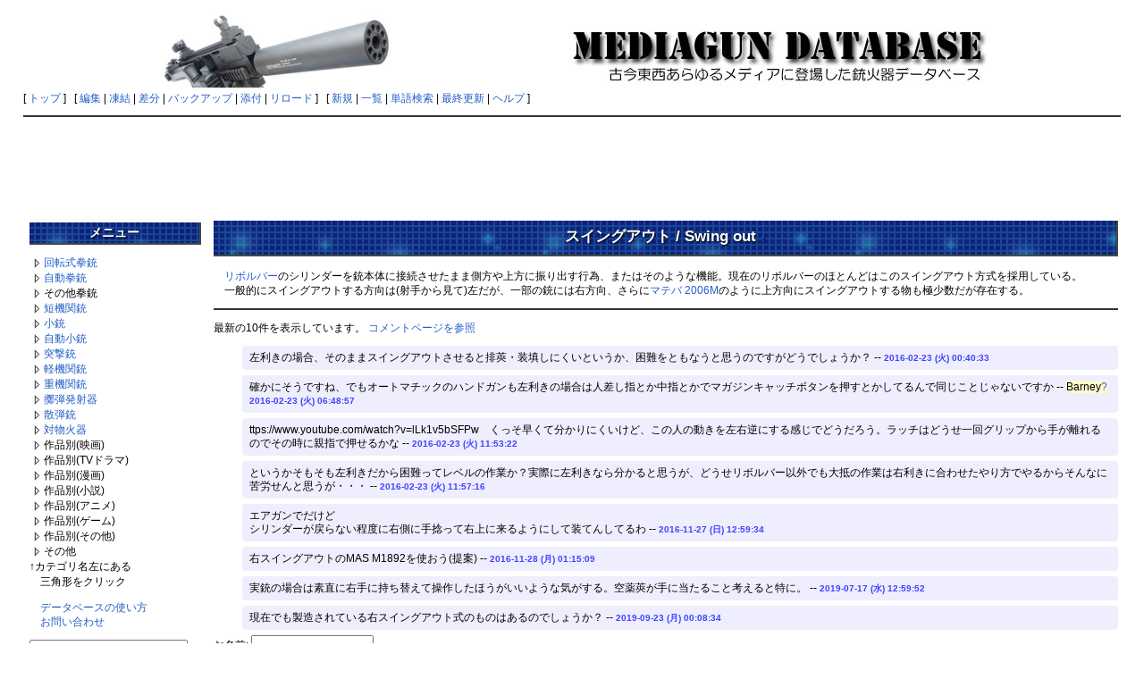

--- FILE ---
content_type: text/html; charset=EUC-JP
request_url: http://mgdb.himitsukichi.com/pukiwiki/index.php?%A5%B9%A5%A4%A5%F3%A5%B0%A5%A2%A5%A6%A5%C8
body_size: 20103
content:
<?xml version="1.0" encoding="EUC-JP" ?>
<!DOCTYPE html PUBLIC "-//W3C//DTD XHTML 1.1//EN" "http://www.w3.org/TR/xhtml11/DTD/xhtml11.dtd">
<html xmlns="http://www.w3.org/1999/xhtml" xml:lang="ja">
<head>
 <meta http-equiv="content-type" content="application/xhtml+xml; charset=EUC-JP" />
 <meta http-equiv="content-style-type" content="text/css" />

 <title>スイングアウト - MEDIAGUN DATABASE</title>

 <link rel="SHORTCUT ICON" href="" />
 <link rel="stylesheet" href="skin/default.ja.css" type="text/css" media="screen" charset="EUC-JP" />
 <link rel="stylesheet" href="skin/print.ja.css" type="text/css" media="print" charset="EUC-JP" />
 <link rel="alternate" type="application/rss+xml" title="RSS" href="http://mgdb.himitsukichi.com/pukiwiki/index.php?cmd=rss" />

<script src="skin/lightbox/js/jquery-1.11.0.min.js"></script>
<script src="skin/lightbox/js/lightbox.min.js"></script>
<link href="skin/lightbox/css/lightbox.css" rel="stylesheet" />
</head>
<body>

<div id="header">
<!-- google_ad_section_start(weight=ignore) -->
<script data-ad-client="ca-pub-9934936382802357" async src="https://pagead2.googlesyndication.com/pagead/js/adsbygoogle.js"></script>
 <center><a href="http://mgdb.himitsukichi.com/pukiwiki/index.php?MEDIAGUN%20DATABASE" style="padding-right: 12px;"><img id="logo" src="image/title2014.jpg" width="970" height="90" alt="MEDIAGUN DATABASE" title="MEDIAGUN DATABASE" /></a></center>

  <!-- google_ad_section_end -->
</div>

<div id="navigator">
<!-- google_ad_section_start(weight=ignore) -->

[ <a href="http://mgdb.himitsukichi.com/pukiwiki/index.php?MEDIAGUN%20DATABASE" >トップ</a> ] &nbsp;

 [
 	<a href="http://mgdb.himitsukichi.com/pukiwiki/index.php?cmd=edit&amp;page=%A5%B9%A5%A4%A5%F3%A5%B0%A5%A2%A5%A6%A5%C8" >編集</a> |
			<a href="http://mgdb.himitsukichi.com/pukiwiki/index.php?cmd=freeze&amp;page=%A5%B9%A5%A4%A5%F3%A5%B0%A5%A2%A5%A6%A5%C8" >凍結</a> |
	  <a href="http://mgdb.himitsukichi.com/pukiwiki/index.php?cmd=diff&amp;page=%A5%B9%A5%A4%A5%F3%A5%B0%A5%A2%A5%A6%A5%C8" >差分</a> 	| <a href="http://mgdb.himitsukichi.com/pukiwiki/index.php?cmd=backup&amp;page=%A5%B9%A5%A4%A5%F3%A5%B0%A5%A2%A5%A6%A5%C8" >バックアップ</a>  	| <a href="http://mgdb.himitsukichi.com/pukiwiki/index.php?plugin=attach&amp;pcmd=upload&amp;page=%A5%B9%A5%A4%A5%F3%A5%B0%A5%A2%A5%A6%A5%C8" >添付</a>  | <a href="http://mgdb.himitsukichi.com/pukiwiki/index.php?%A5%B9%A5%A4%A5%F3%A5%B0%A5%A2%A5%A6%A5%C8" >リロード</a> ] &nbsp;

 [
 	<a href="http://mgdb.himitsukichi.com/pukiwiki/index.php?plugin=newpage&amp;refer=%A5%B9%A5%A4%A5%F3%A5%B0%A5%A2%A5%A6%A5%C8" >新規</a> |
    <a href="http://mgdb.himitsukichi.com/pukiwiki/index.php?cmd=list" >一覧</a>  | <a href="http://mgdb.himitsukichi.com/pukiwiki/index.php?cmd=search" >単語検索</a> | <a href="http://mgdb.himitsukichi.com/pukiwiki/index.php?RecentChanges" >最終更新</a> | <a href="http://mgdb.himitsukichi.com/pukiwiki/index.php?Help" >ヘルプ</a> ]

<!-- google_ad_section_end -->
</div>

<hr class="full_hr" />
<center>
<script async src="//pagead2.googlesyndication.com/pagead/js/adsbygoogle.js"></script>
<ins class="adsbygoogle"
     style="display:inline-block;width:970px;height:90px"
     data-ad-client="ca-pub-9934936382802357"
     data-ad-slot="1682469583"></ins>
<script>
(adsbygoogle = window.adsbygoogle || []).push({});
</script>
</center>



<table border="0" style="width:100%">
 <tr>
  <td class="menubar">
   <!-- google_ad_section_start(weight=ignore) -->
   <div id="menubar"><h2 id="content_3_0">メニュー</h2>
<p></p><script type="text/javascript" src="skin/treemenu.js"></script>
<a href="javascript:;" onclick="treemenu_ajax('treemenu_1', '%B2%F3%C5%BE%BC%B0%B7%FD%BD%C6menu'); return false" id="treemenu_1_a"><img src="image/treemenu_close.gif" alt="カテゴリを開く" title="カテゴリを開く" /></a><a href="http://mgdb.himitsukichi.com/pukiwiki/index.php?%B2%F3%C5%BE%BC%B0%B7%FD%BD%C6" title="回転式拳銃 (445d)">回転式拳銃</a><div id="treemenu_1_body" style="display:none" class="treemenu"></div><br />
<a href="javascript:;" onclick="treemenu_ajax('treemenu_2', '%BC%AB%C6%B0%B7%FD%BD%C6menu'); return false" id="treemenu_2_a"><img src="image/treemenu_close.gif" alt="カテゴリを開く" title="カテゴリを開く" /></a><a href="http://mgdb.himitsukichi.com/pukiwiki/index.php?%BC%AB%C6%B0%B7%FD%BD%C6" title="自動拳銃 (1475d)">自動拳銃</a><div id="treemenu_2_body" style="display:none" class="treemenu"></div><br />
<a href="javascript:;" onclick="treemenu_ajax('treemenu_3', '%A4%BD%A4%CE%C2%BE%B7%FD%BD%C6menu'); return false" id="treemenu_3_a"><img src="image/treemenu_close.gif" alt="カテゴリを開く" title="カテゴリを開く" /></a>その他拳銃<div id="treemenu_3_body" style="display:none" class="treemenu"></div><br />
<a href="javascript:;" onclick="treemenu_ajax('treemenu_4', '%C3%BB%B5%A1%B4%D8%BD%C6menu'); return false" id="treemenu_4_a"><img src="image/treemenu_close.gif" alt="カテゴリを開く" title="カテゴリを開く" /></a><a href="http://mgdb.himitsukichi.com/pukiwiki/index.php?%C3%BB%B5%A1%B4%D8%BD%C6" title="短機関銃 (733d)">短機関銃</a><div id="treemenu_4_body" style="display:none" class="treemenu"></div><br />
<a href="javascript:;" onclick="treemenu_ajax('treemenu_5', '%BE%AE%BD%C6menu'); return false" id="treemenu_5_a"><img src="image/treemenu_close.gif" alt="カテゴリを開く" title="カテゴリを開く" /></a><a href="http://mgdb.himitsukichi.com/pukiwiki/index.php?%BE%AE%BD%C6" title="小銃 (924d)">小銃</a><div id="treemenu_5_body" style="display:none" class="treemenu"></div><br />
<a href="javascript:;" onclick="treemenu_ajax('treemenu_6', '%BC%AB%C6%B0%BE%AE%BD%C6menu'); return false" id="treemenu_6_a"><img src="image/treemenu_close.gif" alt="カテゴリを開く" title="カテゴリを開く" /></a><a href="http://mgdb.himitsukichi.com/pukiwiki/index.php?%BC%AB%C6%B0%BE%AE%BD%C6" title="自動小銃 (980d)">自動小銃</a><div id="treemenu_6_body" style="display:none" class="treemenu"></div><br />
<a href="javascript:;" onclick="treemenu_ajax('treemenu_7', '%C6%CD%B7%E2%BD%C6menu'); return false" id="treemenu_7_a"><img src="image/treemenu_close.gif" alt="カテゴリを開く" title="カテゴリを開く" /></a><a href="http://mgdb.himitsukichi.com/pukiwiki/index.php?%C6%CD%B7%E2%BD%C6" title="突撃銃 (3033d)">突撃銃</a><div id="treemenu_7_body" style="display:none" class="treemenu"></div><br />
<a href="javascript:;" onclick="treemenu_ajax('treemenu_8', '%B7%DA%B5%A1%B4%D8%BD%C6menu'); return false" id="treemenu_8_a"><img src="image/treemenu_close.gif" alt="カテゴリを開く" title="カテゴリを開く" /></a><a href="http://mgdb.himitsukichi.com/pukiwiki/index.php?%B7%DA%B5%A1%B4%D8%BD%C6" title="軽機関銃 (1312d)">軽機関銃</a><div id="treemenu_8_body" style="display:none" class="treemenu"></div><br />
<a href="javascript:;" onclick="treemenu_ajax('treemenu_9', '%BD%C5%B5%A1%B4%D8%BD%C6menu'); return false" id="treemenu_9_a"><img src="image/treemenu_close.gif" alt="カテゴリを開く" title="カテゴリを開く" /></a><a href="http://mgdb.himitsukichi.com/pukiwiki/index.php?%BD%C5%B5%A1%B4%D8%BD%C6" title="重機関銃 (674d)">重機関銃</a><div id="treemenu_9_body" style="display:none" class="treemenu"></div><br />
<a href="javascript:;" onclick="treemenu_ajax('treemenu_10', '%DA%B3%C3%C6%C8%AF%BC%CD%B4%EFmenu'); return false" id="treemenu_10_a"><img src="image/treemenu_close.gif" alt="カテゴリを開く" title="カテゴリを開く" /></a><a href="http://mgdb.himitsukichi.com/pukiwiki/index.php?%DA%B3%C3%C6%C8%AF%BC%CD%B4%EF" title="擲弾発射器 (96d)">擲弾発射器</a><div id="treemenu_10_body" style="display:none" class="treemenu"></div><br />
<a href="javascript:;" onclick="treemenu_ajax('treemenu_11', '%BB%B6%C3%C6%BD%C6menu'); return false" id="treemenu_11_a"><img src="image/treemenu_close.gif" alt="カテゴリを開く" title="カテゴリを開く" /></a><a href="http://mgdb.himitsukichi.com/pukiwiki/index.php?%BB%B6%C3%C6%BD%C6" title="散弾銃 (965d)">散弾銃</a><div id="treemenu_11_body" style="display:none" class="treemenu"></div><br />
<a href="javascript:;" onclick="treemenu_ajax('treemenu_12', '%C2%D0%CA%AA%B2%D0%B4%EFmenu'); return false" id="treemenu_12_a"><img src="image/treemenu_close.gif" alt="カテゴリを開く" title="カテゴリを開く" /></a><a href="http://mgdb.himitsukichi.com/pukiwiki/index.php?%C2%D0%CA%AA%B2%D0%B4%EF" title="対物火器 (91d)">対物火器</a><div id="treemenu_12_body" style="display:none" class="treemenu"></div><br />
<a href="javascript:;" onclick="treemenu_ajax('treemenu_13', '%B1%C7%B2%E8%BA%EE%C9%CAmenu'); return false" id="treemenu_13_a"><img src="image/treemenu_close.gif" alt="カテゴリを開く" title="カテゴリを開く" /></a>作品別(映画)<div id="treemenu_13_body" style="display:none" class="treemenu"></div><br />
<a href="javascript:;" onclick="treemenu_ajax('treemenu_14', 'TV%A5%C9%A5%E9%A5%DE%BA%EE%C9%CAmenu'); return false" id="treemenu_14_a"><img src="image/treemenu_close.gif" alt="カテゴリを開く" title="カテゴリを開く" /></a>作品別(TVドラマ)<div id="treemenu_14_body" style="display:none" class="treemenu"></div><br />
<a href="javascript:;" onclick="treemenu_ajax('treemenu_15', '%CC%A1%B2%E8%BA%EE%C9%CAmenu'); return false" id="treemenu_15_a"><img src="image/treemenu_close.gif" alt="カテゴリを開く" title="カテゴリを開く" /></a>作品別(漫画)<div id="treemenu_15_body" style="display:none" class="treemenu"></div><br />
<a href="javascript:;" onclick="treemenu_ajax('treemenu_16', '%BE%AE%C0%E2%BA%EE%C9%CAmenu'); return false" id="treemenu_16_a"><img src="image/treemenu_close.gif" alt="カテゴリを開く" title="カテゴリを開く" /></a>作品別(小説)<div id="treemenu_16_body" style="display:none" class="treemenu"></div><br />
<a href="javascript:;" onclick="treemenu_ajax('treemenu_17', '%A5%A2%A5%CB%A5%E1%BA%EE%C9%CAmenu'); return false" id="treemenu_17_a"><img src="image/treemenu_close.gif" alt="カテゴリを開く" title="カテゴリを開く" /></a>作品別(アニメ)<div id="treemenu_17_body" style="display:none" class="treemenu"></div><br />
<a href="javascript:;" onclick="treemenu_ajax('treemenu_18', '%A5%B2%A1%BC%A5%E0%BA%EE%C9%CAmenu'); return false" id="treemenu_18_a"><img src="image/treemenu_close.gif" alt="カテゴリを開く" title="カテゴリを開く" /></a>作品別(ゲーム)<div id="treemenu_18_body" style="display:none" class="treemenu"></div><br />
<a href="javascript:;" onclick="treemenu_ajax('treemenu_19', '%A4%BD%A4%CE%C2%BE%BA%EE%C9%CAmenu'); return false" id="treemenu_19_a"><img src="image/treemenu_close.gif" alt="カテゴリを開く" title="カテゴリを開く" /></a>作品別(その他)<div id="treemenu_19_body" style="display:none" class="treemenu"></div><br />
<a href="javascript:;" onclick="treemenu_ajax('treemenu_20', '%A4%BD%A4%CE%C2%BEmenu'); return false" id="treemenu_20_a"><img src="image/treemenu_close.gif" alt="カテゴリを開く" title="カテゴリを開く" /></a>その他<div id="treemenu_20_body" style="display:none" class="treemenu"></div><br />
↑カテゴリ名左にある<br />
　三角形をクリック</p>
<p>　<a href="http://mgdb.himitsukichi.com/pukiwiki/index.php?%B1%DC%CD%F7%A1%BF%C1%E0%BA%EE%CA%FD%CB%A1" title="閲覧／操作方法 (3579d)">データベースの使い方</a><br />
　<a href="http://mgdb.himitsukichi.com/pukiwiki/index.php?contact" title="contact (2750d)">お問い合わせ</a></p>
<form action="http://mgdb.himitsukichi.com/pukiwiki/index.php?cmd=search" method="post"> 
<div><input type="hidden" name="encode_hint" value="ぷ" /></div> 
<div><input type="hidden" name="encode_hint" value="ぷ" /></div>
 <div>
  <input type="text"  name="word" value="" size="20" />
  <input type="radio" name="type" id="_p_search_AND" value="AND"  checked="checked" />
  <label for="_p_search_AND">AND検索</label>
  <input type="radio" name="type" id="_p_search_OR"  value="OR"    />
  <label for="_p_search_OR">OR検索</label>
  &nbsp;<input type="submit" value="検索" />
 </div>

</form>
<div style="text-align:center"><strong>POWERED BY</strong></div>
<div style="text-align:center"><a href="http://games.himitsukichi.com/" rel="nofollow"><img src="http://mgdb.himitsukichi.com/pic/banner_s3.gif" alt="http://games.himitsukichi.com/" /></a></div>
<p>本日PV数:<span style="color:green">3</span><br />
昨日PV数:<span style="color:green">1</span><br />
総PV数:<span style="color:green">11660</span><br />
Online数:<span style="color:green">27</span></p>

<!--↓GoogleAd Sense (DONOT EDIT)--> 
<script type="text/javascript"><!-- 
google_ad_client = "pub-4249826035616535"; 
google_ad_width = 120; 
google_ad_height = 600; 
google_ad_format = "120x600_as"; 
google_ad_type = "text_image"; 
//2007-04-18: MGDB Common Left Menu 
google_ad_channel = "0729028618"; 
google_color_border = "FFFFFF"; 
google_color_bg = "FFFFFF"; 
google_color_link = "0000FF"; 
google_color_text = "000000"; 
google_color_url = "008000"; 
//--> 
</script> 
<script type="text/javascript" 
src="http://pagead2.googlesyndication.com/pagead/show_ads.js"> 
</script> 
<!--↑GoogleAdSense (DONOT EDIT)-->

</div>
   <!-- google_ad_section_end -->
  </td>
  <td valign="top">
  <!-- google_ad_section_start -->
   <div id="body">
     <h2 id="content_1_0">スイングアウト / Swing out  <a class="anchor_super" id="t9f500f3" href="http://mgdb.himitsukichi.com/pukiwiki/index.php?%A5%B9%A5%A4%A5%F3%A5%B0%A5%A2%A5%A6%A5%C8#t9f500f3" title="t9f500f3">&dagger;</a></h2>
<p>　<a href="http://mgdb.himitsukichi.com/pukiwiki/index.php?%B2%F3%C5%BE%BC%B0%B7%FD%BD%C6" title="回転式拳銃 (445d)">リボルバー</a>のシリンダーを銃本体に接続させたまま側方や上方に振り出す行為、またはそのような機能。現在のリボルバーのほとんどはこのスイングアウト方式を採用している。<br />
　一般的にスイングアウトする方向は(射手から見て)左だが、一部の銃には右方向、さらに<a href="http://mgdb.himitsukichi.com/pukiwiki/index.php?%A5%DE%A5%C6%A5%D0%202006M" title="マテバ 2006M (135d)">マテバ 2006M</a>のように上方向にスイングアウトする物も極少数だが存在する。</p>
<hr class="full_hr" />
<div><p>最新の10件を表示しています。 <a href="http://mgdb.himitsukichi.com/pukiwiki/index.php?%A5%B3%A5%E1%A5%F3%A5%C8/%A5%B9%A5%A4%A5%F3%A5%B0%A5%A2%A5%A6%A5%C8" title="コメント/スイングアウト (2321d)">コメントページを参照</a></p>
<form action="http://mgdb.himitsukichi.com/pukiwiki/index.php" method="post"> 
<div><input type="hidden" name="encode_hint" value="ぷ" /></div>
<ul class="list1" style="padding-left:16px;margin-left:16px"><li>左利きの場合、そのままスイングアウトさせると排莢・装填しにくいというか、困難をともなうと思うのですがどうでしょうか？ --  <span class="comment_date">2016-02-23 (火) 00:40:33</span></li>
<li>確かにそうですね、でもオートマチックのハンドガンも左利きの場合は人差し指とか中指とかでマガジンキャッチボタンを押すとかしてるんで同じことじゃないですか -- <span class="noexists">Barney<a href="http://mgdb.himitsukichi.com/pukiwiki/index.php?cmd=edit&amp;page=Barney&amp;refer=%A5%B9%A5%A4%A5%F3%A5%B0%A5%A2%A5%A6%A5%C8">?</a></span> <span class="comment_date">2016-02-23 (火) 06:48:57</span></li>
<li>ttps://www.youtube.com/watch?v=lLk1v5bSFPw　くっそ早くて分かりにくいけど、この人の動きを左右逆にする感じでどうだろう。ラッチはどうせ一回グリップから手が離れるのでその時に親指で押せるかな --  <span class="comment_date">2016-02-23 (火) 11:53:22</span></li>
<li>というかそもそも左利きだから困難ってレベルの作業か？実際に左利きなら分かると思うが、どうせリボルバー以外でも大抵の作業は右利きに合わせたやり方でやるからそんなに苦労せんと思うが・・・ --  <span class="comment_date">2016-02-23 (火) 11:57:16</span></li>
<li>エアガンでだけど<br class="spacer" />シリンダーが戻らない程度に右側に手捻って右上に来るようにして装てんしてるわ --  <span class="comment_date">2016-11-27 (日) 12:59:34</span></li>
<li>右スイングアウトのMAS M1892を使おう(提案) --  <span class="comment_date">2016-11-28 (月) 01:15:09</span></li>
<li>実銃の場合は素直に右手に持ち替えて操作したほうがいいような気がする。空薬莢が手に当たること考えると特に。 --  <span class="comment_date">2019-07-17 (水) 12:59:52</span></li>
<li>現在でも製造されている右スイングアウト式のものはあるのでしょうか？ --  <span class="comment_date">2019-09-23 (月) 00:08:34</span></li></ul>

  <div>
  <input type="hidden" name="digest" value="30acc52ee98d2856d303fd186e91638a" />
  <input type="hidden" name="plugin" value="pcomment" />
  <input type="hidden" name="refer"  value="スイングアウト" />
  <input type="hidden" name="page"   value="[[コメント/スイングアウト]]" />
  <input type="hidden" name="nodate" value="" />
  <input type="hidden" name="dir"    value="1" />
  <input type="hidden" name="count"  value="10" />
   お名前:  <input type="text" name="name" size="15" /> <input type="text" name="msg" size="70" style="width:100%" />
  <input type="submit" value="コメントの挿入" />
  </div></form>
</div>

   </div>
  <!-- google_ad_section_end -->
<p width="100%" align="right">
</p>
  </td>
 </tr>
</table>



<hr class="full_hr" />
<!-- Toolbar -->
<div id="toolbar">
<!-- google_ad_section_start(weight=ignore) -->
 <a href="http://mgdb.himitsukichi.com/pukiwiki/index.php?MEDIAGUN%20DATABASE"><img src="image/top.png" width="20" height="20" alt="トップ" title="トップ" /></a>
 &nbsp;
 	<a href="http://mgdb.himitsukichi.com/pukiwiki/index.php?cmd=edit&amp;page=%A5%B9%A5%A4%A5%F3%A5%B0%A5%A2%A5%A6%A5%C8"><img src="image/edit.png" width="20" height="20" alt="編集" title="編集" /></a>			<a href="http://mgdb.himitsukichi.com/pukiwiki/index.php?cmd=freeze&amp;page=%A5%B9%A5%A4%A5%F3%A5%B0%A5%A2%A5%A6%A5%C8"><img src="image/freeze.png" width="20" height="20" alt="凍結" title="凍結" /></a>	  <a href="http://mgdb.himitsukichi.com/pukiwiki/index.php?cmd=diff&amp;page=%A5%B9%A5%A4%A5%F3%A5%B0%A5%A2%A5%A6%A5%C8"><img src="image/diff.png" width="20" height="20" alt="差分" title="差分" /></a>	<a href="http://mgdb.himitsukichi.com/pukiwiki/index.php?cmd=backup&amp;page=%A5%B9%A5%A4%A5%F3%A5%B0%A5%A2%A5%A6%A5%C8"><img src="image/backup.png" width="20" height="20" alt="バックアップ" title="バックアップ" /></a>			<a href="http://mgdb.himitsukichi.com/pukiwiki/index.php?plugin=attach&amp;pcmd=upload&amp;page=%A5%B9%A5%A4%A5%F3%A5%B0%A5%A2%A5%A6%A5%C8"><img src="image/file.png" width="20" height="20" alt="添付" title="添付" /></a>		<a href="http://mgdb.himitsukichi.com/pukiwiki/index.php?plugin=template&amp;refer=%A5%B9%A5%A4%A5%F3%A5%B0%A5%A2%A5%A6%A5%C8"><img src="image/copy.png" width="20" height="20" alt="複製" title="複製" /></a>	<a href="http://mgdb.himitsukichi.com/pukiwiki/index.php?plugin=rename&amp;refer=%A5%B9%A5%A4%A5%F3%A5%B0%A5%A2%A5%A6%A5%C8"><img src="image/rename.png" width="20" height="20" alt="名前変更" title="名前変更" /></a> <a href="http://mgdb.himitsukichi.com/pukiwiki/index.php?%A5%B9%A5%A4%A5%F3%A5%B0%A5%A2%A5%A6%A5%C8"><img src="image/reload.png" width="20" height="20" alt="リロード" title="リロード" /></a> &nbsp;
	<a href="http://mgdb.himitsukichi.com/pukiwiki/index.php?plugin=newpage&amp;refer=%A5%B9%A5%A4%A5%F3%A5%B0%A5%A2%A5%A6%A5%C8"><img src="image/new.png" width="20" height="20" alt="新規" title="新規" /></a> <a href="http://mgdb.himitsukichi.com/pukiwiki/index.php?cmd=list"><img src="image/list.png" width="20" height="20" alt="一覧" title="一覧" /></a> <a href="http://mgdb.himitsukichi.com/pukiwiki/index.php?cmd=search"><img src="image/search.png" width="20" height="20" alt="単語検索" title="単語検索" /></a> <a href="http://mgdb.himitsukichi.com/pukiwiki/index.php?RecentChanges"><img src="image/recentchanges.png" width="20" height="20" alt="最終更新" title="最終更新" /></a> &nbsp; <a href="http://mgdb.himitsukichi.com/pukiwiki/index.php?Help"><img src="image/help.png" width="20" height="20" alt="ヘルプ" title="ヘルプ" /></a> &nbsp; <a href="http://mgdb.himitsukichi.com/pukiwiki/index.php?cmd=rss&amp;ver=1.0"><img src="image/rss.png" width="36" height="14" alt="最終更新のRSS" title="最終更新のRSS" /></a><!-- google_ad_section_end -->
</div>

<!-- google_ad_section_start(weight=ignore) -->
<div id="lastmodified">Last-modified: 2016-04-13 (水) 00:07:27  (3579d)</div>


<div id="footer">
 Site admin: <a href="http://mgdb.himitsukichi.com/pukiwiki/">KOU2</a><p />
 <strong>PukiWiki 1.5.1</strong> &copy; 2001-2016 <a href="http://pukiwiki.osdn.jp/">PukiWiki Development Team</a>.
 Powered by PHP 5.6.36. HTML convert time: 0.008 sec.
</div>
<!-- google_ad_section_end -->

</body>
</html>


--- FILE ---
content_type: text/html; charset=utf-8
request_url: https://www.google.com/recaptcha/api2/aframe
body_size: 265
content:
<!DOCTYPE HTML><html><head><meta http-equiv="content-type" content="text/html; charset=UTF-8"></head><body><script nonce="M9Py3R3wjhaka-hTypkeiA">/** Anti-fraud and anti-abuse applications only. See google.com/recaptcha */ try{var clients={'sodar':'https://pagead2.googlesyndication.com/pagead/sodar?'};window.addEventListener("message",function(a){try{if(a.source===window.parent){var b=JSON.parse(a.data);var c=clients[b['id']];if(c){var d=document.createElement('img');d.src=c+b['params']+'&rc='+(localStorage.getItem("rc::a")?sessionStorage.getItem("rc::b"):"");window.document.body.appendChild(d);sessionStorage.setItem("rc::e",parseInt(sessionStorage.getItem("rc::e")||0)+1);localStorage.setItem("rc::h",'1769769546629');}}}catch(b){}});window.parent.postMessage("_grecaptcha_ready", "*");}catch(b){}</script></body></html>